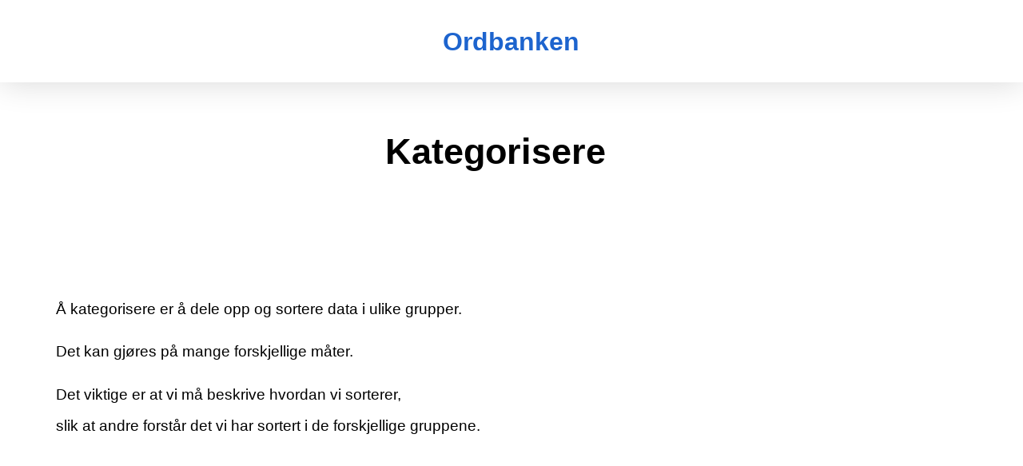

--- FILE ---
content_type: text/css
request_url: https://usercontent.one/wp/www.ordbanken.no/wp-content/uploads/elementor/css/post-4482.css?ver=1768138451
body_size: 758
content:
.elementor-4482 .elementor-element.elementor-element-11738e30 > .elementor-container{min-height:10vh;}.elementor-4482 .elementor-element.elementor-element-11738e30{border-style:solid;border-width:0px 50px 0px 50px;border-color:#ffffff;margin-top:50px;margin-bottom:0px;z-index:15;}.elementor-4482 .elementor-element.elementor-element-152d7952 > .elementor-element-populated{padding:0% 10% 0% 10%;}.elementor-widget-theme-post-title .elementor-heading-title{font-family:var( --e-global-typography-primary-font-family ), Sans-serif;font-weight:var( --e-global-typography-primary-font-weight );color:var( --e-global-color-primary );}.elementor-4482 .elementor-element.elementor-element-122e7e4b{text-align:center;}.elementor-4482 .elementor-element.elementor-element-122e7e4b .elementor-heading-title{font-family:"Arial", Sans-serif;font-size:45px;font-weight:600;text-transform:capitalize;line-height:1.4em;color:#000000;}.elementor-4482 .elementor-element.elementor-element-5c68d765 > .elementor-container{max-width:850px;}.elementor-4482 .elementor-element.elementor-element-5c68d765{border-style:solid;border-width:0px 50px 0px 50px;border-color:#ffffff;padding:120px 0px 120px 0px;z-index:15;}.elementor-4482 .elementor-element.elementor-element-4b85ddaa > .elementor-element-populated{padding:20px 20px 20px 20px;}.elementor-widget-text-editor{font-family:var( --e-global-typography-text-font-family ), Sans-serif;font-weight:var( --e-global-typography-text-font-weight );color:var( --e-global-color-text );}.elementor-widget-text-editor.elementor-drop-cap-view-stacked .elementor-drop-cap{background-color:var( --e-global-color-primary );}.elementor-widget-text-editor.elementor-drop-cap-view-framed .elementor-drop-cap, .elementor-widget-text-editor.elementor-drop-cap-view-default .elementor-drop-cap{color:var( --e-global-color-primary );border-color:var( --e-global-color-primary );}.elementor-4482 .elementor-element.elementor-element-e3ec31d{font-family:"Arial", Sans-serif;font-size:26px;font-weight:400;color:#000000;}.elementor-4482 .elementor-element.elementor-element-1fb21eee > .elementor-container{min-height:120px;}.elementor-4482 .elementor-element.elementor-element-1fb21eee{border-style:solid;border-width:0px 50px 0px 50px;border-color:#ffffff;z-index:15;}.elementor-4482 .elementor-element.elementor-element-403b406c > .elementor-element-populated{padding:0% 10% 0% 10%;}.elementor-widget-button .elementor-button{background-color:var( --e-global-color-accent );font-family:var( --e-global-typography-accent-font-family ), Sans-serif;font-weight:var( --e-global-typography-accent-font-weight );}.elementor-4482 .elementor-element.elementor-element-6d66ba1 .elementor-button{background-color:#2325DD;}.elementor-4482 .elementor-element.elementor-element-6d66ba1 .elementor-button:hover, .elementor-4482 .elementor-element.elementor-element-6d66ba1 .elementor-button:focus{background-color:#FFFFFF;color:#2325DD;}.elementor-4482 .elementor-element.elementor-element-6d66ba1 .elementor-button:hover svg, .elementor-4482 .elementor-element.elementor-element-6d66ba1 .elementor-button:focus svg{fill:#2325DD;}.elementor-widget-post-navigation span.post-navigation__prev--label{color:var( --e-global-color-text );}.elementor-widget-post-navigation span.post-navigation__next--label{color:var( --e-global-color-text );}.elementor-widget-post-navigation span.post-navigation__prev--label, .elementor-widget-post-navigation span.post-navigation__next--label{font-family:var( --e-global-typography-secondary-font-family ), Sans-serif;font-weight:var( --e-global-typography-secondary-font-weight );}.elementor-widget-post-navigation span.post-navigation__prev--title, .elementor-widget-post-navigation span.post-navigation__next--title{color:var( --e-global-color-secondary );font-family:var( --e-global-typography-secondary-font-family ), Sans-serif;font-weight:var( --e-global-typography-secondary-font-weight );}.elementor-4482 .elementor-element.elementor-element-2c93a66f .post-navigation__arrow-wrapper{color:#3a3a3a;font-size:25px;}@media(max-width:1024px){.elementor-4482 .elementor-element.elementor-element-11738e30{border-width:0px 20px 0px 20px;margin-top:20px;margin-bottom:0px;}.elementor-4482 .elementor-element.elementor-element-122e7e4b .elementor-heading-title{font-size:50px;}.elementor-4482 .elementor-element.elementor-element-5c68d765{border-width:0px 20px 0px 20px;padding:80px 0px 80px 0px;}.elementor-4482 .elementor-element.elementor-element-4b85ddaa > .elementor-element-populated{padding:0px 50px 0px 50px;}.elementor-4482 .elementor-element.elementor-element-1fb21eee{border-width:0px 20px 0px 20px;}}@media(max-width:767px){.elementor-4482 .elementor-element.elementor-element-11738e30 > .elementor-container{min-height:10vh;}.elementor-4482 .elementor-element.elementor-element-122e7e4b .elementor-heading-title{font-size:35px;}.elementor-4482 .elementor-element.elementor-element-5c68d765{padding:50px 30px 50px 30px;}.elementor-4482 .elementor-element.elementor-element-4b85ddaa > .elementor-element-populated{padding:0px 0px 0px 0px;}}/* Start custom CSS for section, class: .elementor-element-5c68d765 */<p class="text-sm ...">The quick brown fox ...</p>/* End custom CSS */